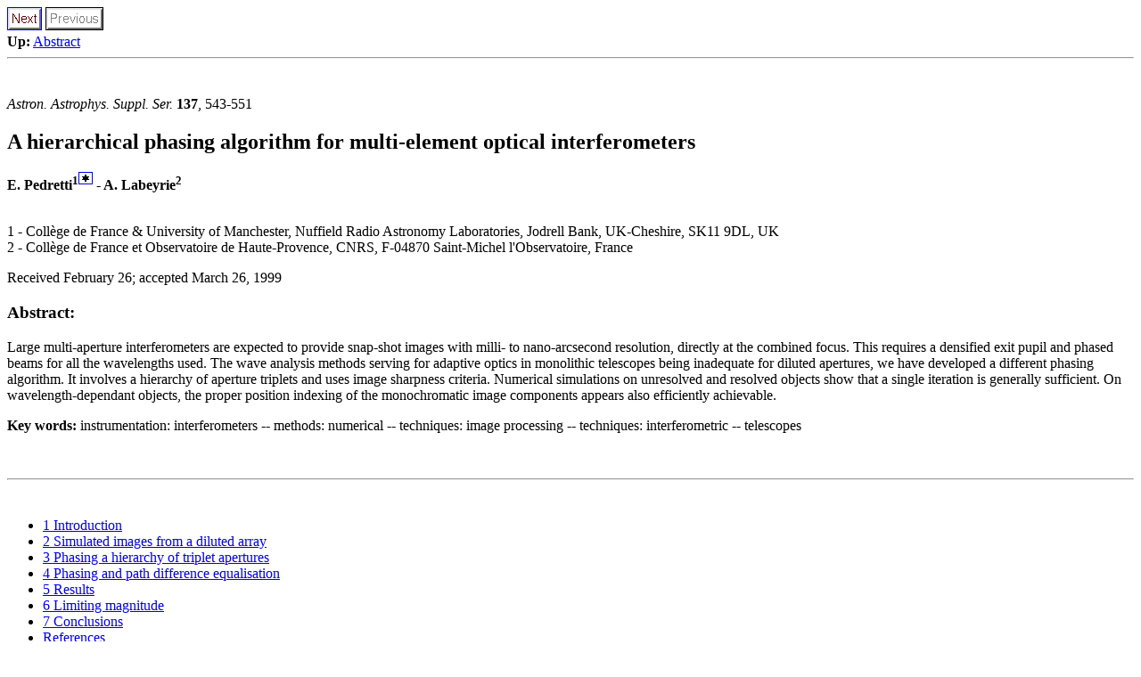

--- FILE ---
content_type: text/html; charset=UTF-8
request_url: https://aas.aanda.org/articles/aas/full/1999/12/ds8505/ds8505.html
body_size: 1579
content:

<!--Converted with LaTeX2HTML 97.1 (release) (July 13th, 1997)
  -->
<HTML>
<HEAD>
<TITLE>A hierarchical phasing algorithm for multi-element optical interferometers</TITLE>
<META charset=iso_8859_1">
<LINK REL="STYLESHEET" HREF="ds8505.css">
<LINK REL="next" HREF="/articles/aas/full/1999/12/ds8505//node1.html">
</HEAD>
<BODY BGCOLOR=FFFFFF TEXT=000000>
<!--Navigation Panel-->
<A NAME="tex2html11"
 HREF="/articles/aas/full/1999/12/ds8505//node1.html">
<IMG WIDTH="37" HEIGHT="24" ALIGN="BOTTOM" BORDER="1" ALT="next"
 SRC="/icons/next_motif.gif"></A> 
<IMG WIDTH="63" HEIGHT="24" ALIGN="BOTTOM" BORDER="1" ALT="previous"
 SRC="/icons/previous_motif_gr.gif">
<BR>
<B> Up:</B> <A NAME="tex2html10"
 HREF="/articles/aas/abs/1999/12/ds8505/ds8505.html">Abstract</A>
<BR><HR>
<BR>
<!--End of Navigation Panel-->
<P><I>Astron. Astrophys. Suppl. Ser.</I> <B>137</B>, 543-551
<P><H2 ALIGN="LEFT">A hierarchical phasing algorithm for multi-element optical interferometers</H2>
<P ALIGN="LEFT"><STRONG>E. Pedretti<SUP>1</SUP><A NAME="tex2html1"
 HREF="/articles/aas/full/1999/12/ds8505/footnode.html#168"><SUP><IMG  ALIGN="BOTTOM" BORDER="1" ALT="[*]"
 SRC="/icons/foot_motif.gif"></SUP></A> - 
A. Labeyrie<SUP>2</SUP>
</STRONG></P>
<P ALIGN="LEFT">
<BR>
1 - Coll&#232;ge de France &amp; University of Manchester, Nuffield Radio   Astronomy
Laboratories, Jodrell Bank, UK-Cheshire, SK11&nbsp;9DL, UK
<BR>
2 - 
Coll&#232;ge  de France et Observatoire de Haute-Provence, CNRS, F-04870
Saint-Michel l'Observatoire,  France
</P>
<P ALIGN="LEFT">Received February 26; accepted March 26, 1999</P></P>
<P>
<H3 CLASS="ABSTRACT">Abstract:</H3>
<P CLASS="ABSTRACT">Large multi-aperture interferometers are expected to provide snap-shot 
images with milli- to nano-arcsecond resolution, directly at the 
combined focus. This requires a densified exit pupil and phased beams for 
all the wavelengths used. 
The wave analysis methods serving for adaptive optics in monolithic 
telescopes being inadequate for diluted apertures, we have developed a 
different phasing algorithm. It involves a hierarchy of aperture triplets and 
uses image sharpness criteria. Numerical simulations on unresolved and 
resolved objects show that a single iteration is generally sufficient. On 
wavelength-dependant objects, the proper position indexing of the 
monochromatic image components appears also efficiently achievable.
<P><P><B>Key words: </B>instrumentation: interferometers -- methods: numerical -- techniques: image
processing -- techniques: interferometric -- telescopes
</P>
<P>
<BR><HR>
<!--Table of Child-Links-->
<A NAME="CHILD_LINKS">&#160;</A>
<UL>
<LI><A NAME="tex2html13"
 HREF="/articles/aas/full/1999/12/ds8505/node1.html#SECTION00010000000000000000">
1 Introduction</A>
<LI><A NAME="tex2html14"
 HREF="/articles/aas/full/1999/12/ds8505/node2.html#SECTION00020000000000000000">
2 Simulated images from a diluted array</A>
<LI><A NAME="tex2html15"
 HREF="/articles/aas/full/1999/12/ds8505/node3.html#SECTION00030000000000000000">
3 Phasing a hierarchy of triplet apertures</A>
<LI><A NAME="tex2html16"
 HREF="/articles/aas/full/1999/12/ds8505/node4.html#SECTION00040000000000000000">
4 Phasing and path difference equalisation</A>
<LI><A NAME="tex2html17"
 HREF="/articles/aas/full/1999/12/ds8505/node5.html#SECTION00050000000000000000">
5 Results</A>
<LI><A NAME="tex2html18"
 HREF="/articles/aas/full/1999/12/ds8505/node6.html#SECTION00060000000000000000">
6 Limiting magnitude</A>
<LI><A NAME="tex2html19"
 HREF="/articles/aas/full/1999/12/ds8505/node7.html#SECTION00070000000000000000">
7 Conclusions</A>
<LI><A NAME="tex2html20"
 HREF="/articles/aas/full/1999/12/ds8505/node8.html#SECTION00080000000000000000">
References</A>
</UL>
<!--End of Table of Child-Links-->
<HR>
<!--Navigation Panel-->
<A NAME="tex2html11"
 HREF="/articles/aas/full/1999/12/ds8505//node1.html">
<IMG WIDTH="37" HEIGHT="24" ALIGN="BOTTOM" BORDER="1" ALT="next"
 SRC="/icons/next_motif.gif"></A> 
<IMG WIDTH="63" HEIGHT="24" ALIGN="BOTTOM" BORDER="1" ALT="previous"
 SRC="/icons/previous_motif_gr.gif"> 
<BR>
<B> Up:</B> <A NAME="tex2html10"
 HREF="/articles/aas/abs/1999/12/ds8505/ds8505.html">Abstract</A>
<P>
<!--End of Navigation Panel-->
<ADDRESS>
Copyright The European Southern Observatory (ESO)
</ADDRESS>
</BODY>
</HTML>
